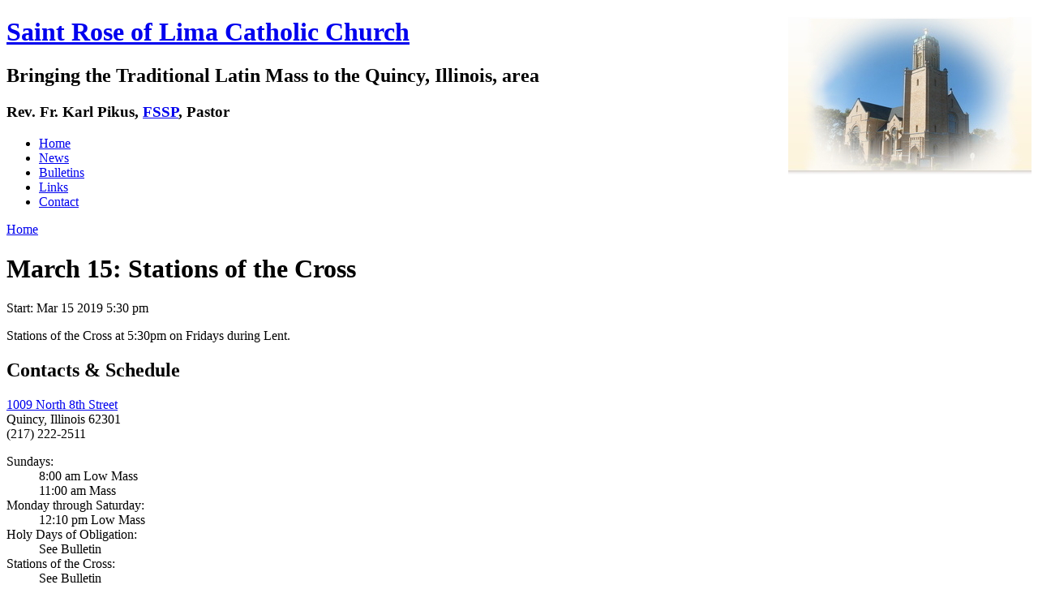

--- FILE ---
content_type: text/html; charset=utf-8
request_url: http://www.saintrosequincy.org/content/march-15-stations-cross
body_size: 3497
content:
<!DOCTYPE html PUBLIC "-//W3C//DTD XHTML 1.0 Strict//EN"
  "http://www.w3.org/TR/xhtml1/DTD/xhtml1-strict.dtd">
<html xmlns="http://www.w3.org/1999/xhtml" xml:lang="en" lang="en">
  <head>
<meta http-equiv="Content-Type" content="text/html; charset=utf-8" />

    <title>March 15: Stations of the Cross | Saint Rose of Lima Catholic Church</title>
    <meta http-equiv="Content-Type" content="text/html; charset=utf-8" />
<link rel="shortcut icon" href="/images/favicon.png" type="image/x-icon" />
    <link type="text/css" rel="stylesheet" media="all" href="/modules/aggregator/aggregator.css?G" />
<link type="text/css" rel="stylesheet" media="all" href="/modules/node/node.css?G" />
<link type="text/css" rel="stylesheet" media="all" href="/modules/system/defaults.css?G" />
<link type="text/css" rel="stylesheet" media="all" href="/modules/system/system.css?G" />
<link type="text/css" rel="stylesheet" media="all" href="/modules/system/system-menus.css?G" />
<link type="text/css" rel="stylesheet" media="all" href="/modules/user/user.css?G" />
<link type="text/css" rel="stylesheet" media="all" href="/sites/all/modules/fckeditor/fckeditor.css?G" />
<link type="text/css" rel="stylesheet" media="all" href="/sites/all/modules/lightbox2/css/lightbox.css?G" />
<link type="text/css" rel="stylesheet" media="all" href="/sites/all/modules/event/event.css?G" />
<link type="text/css" rel="stylesheet" media="all" href="/sites/all/themes/celju/style.css?G" />
    <script type="text/javascript" src="/misc/jquery.js?G"></script>
<script type="text/javascript" src="/misc/drupal.js?G"></script>
<script type="text/javascript" src="/sites/all/modules/lightbox2/js/auto_image_handling.js?G"></script>
<script type="text/javascript" src="/sites/all/modules/lightbox2/js/lightbox.js?G"></script>
<script type="text/javascript" src="/sites/all/modules/event/eventblock.js?G"></script>
<script type="text/javascript" src="/misc/progress.js?G"></script>
<script type="text/javascript" src="/misc/tableheader.js?G"></script>
<script type="text/javascript">
<!--//--><![CDATA[//><!--
jQuery.extend(Drupal.settings, { "basePath": "/", "lightbox2": { "rtl": 0, "file_path": "/(\\w\\w/)sites/default/files", "default_image": "/sites/all/modules/lightbox2/images/brokenimage.jpg", "border_size": "10", "font_color": "000", "box_color": "fff", "top_position": "", "overlay_opacity": "0.8", "overlay_color": "000", "resize_sequence": "0", "resize_speed": 400, "fade_in_speed": 400, "slide_down_speed": 600, "use_alt_layout": 0, "disable_resize": 0, "disable_zoom": 0, "force_show_nav": 0, "loop_items": 1, "node_link_text": "View Image Details", "node_link_target": 0, "image_count": "Image !current of !total", "page_count": "Page !current of !total", "lite_press_x_close": "press \x3ca href=\"#\" onclick=\"hideLightbox(); return FALSE;\"\x3e\x3ckbd\x3ex\x3c/kbd\x3e\x3c/a\x3e to close", "display_image_size": "", "image_node_sizes": "(\\.thumbnail)", "trigger_lightbox_classes": "img.inline", "trigger_lightbox_group_classes": "img.flickr-photo-img,img.flickr-photoset-img,img.thumbnail, img.image-thumbnail", "trigger_slideshow_classes": "", "trigger_lightframe_classes": "", "trigger_lightframe_group_classes": "", "custom_class_handler": 0, "custom_trigger_classes": "", "disable_for_gallery_lists": 1, "disable_for_acidfree_gallery_lists": true, "enable_acidfree_videos": true, "slideshow_interval": 5000, "slideshow_automatic_exit": true, "show_play_pause": true, "pause_on_next_click": false, "pause_on_previous_click": true, "loop_slides": false, "iframe_width": 600, "iframe_height": 400, "iframe_border": 1, "enable_video": 0 } });
//--><!]]>
</script>
  </head>
  <body>

    <!-- begin container -->
    <div id="container">

      <!-- begin header -->
      <div id="header">
        <div class="wrapper">
<img src="/images/saintrose-vignette.jpg" style="float:right" alt="St. Rose" />

          <h1 class='siteName'><a href="/" title="Home">Saint Rose of Lima Catholic Church</a></h1>          <h2 class='siteSlogan'>Bringing the Traditional Latin Mass to the Quincy, Illinois, area</h2>
        <h3 class="chaplain">Rev. Fr. Karl Pikus, <a href="http://www.fssp.org/">FSSP</a>, Pastor</h3>

        </div><!-- end header wrapper -->

        <!-- begin navbar -->
        <div id="navbar">
          <div class="wrapper">

                          <ul class="links" id="navtabs"><li class="menu-180 first"><a href="/" title="">Home</a></li>
<li class="menu-225"><a href="/news" title="News from St. Rose">News</a></li>
<li class="menu-226"><a href="/content/bulletins" title="Weekly bulletins from St. Rose">Bulletins</a></li>
<li class="menu-181"><a href="/content/links" title="Links to related sites">Links</a></li>
<li class="menu-179 last"><a href="/content/contact-us" title="Contact the St. Rose rectory.">Contact</a></li>
</ul>            
          </div><!-- end navbar wrapper -->
        </div><!-- end navbar -->


      </div><!-- end header -->

        <!-- begin mainContent -->
        <div id="mainContent">
          <div class="wrapper">

            <!-- begin contentLeft -->
            <div class="contentLeft">
                            <div class="breadcrumb"><div class="breadcrumb"><a href="/">Home</a></div></div>              <h1 class="pageTitle">March 15: Stations of the Cross</h1>                                                                        <div class="node">

    
    
    
    
    <div class="content">
      <div class="event-nodeapi">
  <div class="event-start dtstart" title="2019-03-15T23:30:00Z"><label>Start:  </label> Mar 15 2019 5:30 pm </div>
</div>
<p>Stations of the Cross at 5:30pm on Fridays during Lent.</p>    </div>

          <div class="links">
              </div>
    
  </div>
                                        </div><!-- end contentLeft -->

              <!-- begin sidebar -->
                              <div class="sidebar">
                    <div class="block block-block" id="block-block-1">
    <h2 class="title">
      Contacts &amp; Schedule    </h2>
    <div class="content">
      <p class="contacts"><a href="http://www.mapquest.com/maps?city=Quincy&amp;state=IL&amp;address=1009+N+8th+St">1009 North 8th Street</a><br />
Quincy, Illinois 62301<br />
(217) 222-2511</p>
<dl>
<dt>Sundays:</dt>
<dd>8:00 am Low Mass</dd>
<dd>11:00 am Mass<br />
</dd>
<dt>Monday through Saturday:</dt>
<dd>12:10 pm Low Mass</dd>
<dt>Holy Days of Obligation: </dt>
<dd>See Bulletin</dd>
<dt>Stations of the Cross:</dt>
<dd>See Bulletin</dd>
</dl>
<p class="contacts"><strong>For Sacramental Emergencies, call the Parish Office at 217-222-2511</strong></p>
<p><strong>Confessions:</strong></p>
<ul>
<li>Sundays at 7:30am and 10:30am</li>
<li>Weekdays before Mass</li>
</ul>
<p class="contacts"><span style="font-family: &quot;Lucida Grande&quot;, Verdana, sans-serif; font-size: 14px; font-style: oblique;">See the bulletin for the latest in any schedule changes</span></p>
<p class="contacts oblique"><a href="http://www.saintrosequincy.org/content/latin-mass-propers">Download and Print Mass Propers</a></p>
    </div>
  </div>
  <div class="block block-block" id="block-block-2">
    <h2 class="title">
          </h2>
    <div class="content">
      <br />
<p class="rtecenter"><strong><a href="https://www.dio.org/safeenvironment/how-to-make-a-report.html">Victim Assistance Information</a></strong></p>    </div>
  </div>
  <div class="block block-event" id="block-event-0">
    <h2 class="title">
      Events    </h2>
    <div class="content">
      <div class="event-calendar"><div class="month-view"><table class="event-block  january sticky-enabled">
<caption><span class="prev"><a href="/event/2025/12/17/month/all/all/1" class="updateblock">«</a></span> <a href="/event/2026/01/17/month"> January 2026</a> <span class="stop" title ="No more events.">»</span></caption>
 <thead><tr><th class="sun">Sun</th><th class="mon">Mon</th><th class="tue">Tue</th><th class="wed">Wed</th><th class="thu">Thu</th><th class="fri">Fri</th><th class="sat">Sat</th> </tr></thead>
<tbody>
 <tr class="odd"><td class="pad"></td><td class="pad"></td><td class="pad"></td><td class="pad"></td><td class="thu day-01">1</td><td class="fri day-02">2</td><td class="sat day-03">3</td> </tr>
 <tr class="even"><td class="sun day-04">4</td><td class="mon day-05">5</td><td class="tue day-06">6</td><td class="wed day-07">7</td><td class="thu day-08">8</td><td class="fri day-09">9</td><td class="sat day-10">10</td> </tr>
 <tr class="odd"><td class="sun day-11">11</td><td class="mon day-12">12</td><td class="tue day-13">13</td><td class="wed day-14">14</td><td class="thu day-15">15</td><td class="fri day-16">16</td><td class="sat day-17 today selected">17</td> </tr>
 <tr class="even"><td class="sun day-18">18</td><td class="mon day-19">19</td><td class="tue day-20">20</td><td class="wed day-21">21</td><td class="thu day-22">22</td><td class="fri day-23">23</td><td class="sat day-24">24</td> </tr>
 <tr class="odd"><td class="sun day-25">25</td><td class="mon day-26">26</td><td class="tue day-27">27</td><td class="wed day-28">28</td><td class="thu day-29">29</td><td class="fri day-30">30</td><td class="sat day-31">31</td> </tr>
</tbody>
</table>
</div></div>
    </div>
  </div>
  <div class="block block-event" id="block-event-1">
    <h2 class="title">
      Upcoming events    </h2>
    <div class="content">
      <div class="item-list"><ul><li class="first last">No upcoming events available</li>
</ul></div><div class="ical-link"><a href="http://www.saintrosequincy.org/event/ical" title="Add this calendar to your iCalendar"><img src="/sites/all/modules/event/images/ical16x16.gif" alt="Add to iCalendar" /></a></div><div class="more-link"><a href="/event" title="More events.">more</a></div>    </div>
  </div>
                </div>
                            <!-- end sidebar -->

            <div class="clear"></div>

          </div><!--end mainContent wrapper-->
        </div><!-- end mainContent -->

        <!-- begin footer -->
        <div id="footer">
          <div class="wrapper">

            <!-- footer columns -->


            <!-- begin columnLeft -->
            
            <!-- begin footerContentLeft -->
            
            <!-- begin columnRight -->
            

            <!-- begin columnRight -->
            
            <!-- begin footerContentRight -->
            
           </div><!-- end footer wrapper -->
          <div class="clear"></div>


        </div><!-- end footer -->
        <div class="footerMessage">
          
<!-- Google tag (gtag.js) -->
<script async src="https://www.googletagmanager.com/gtag/js?id=G-HN1ETRF95S"></script>
<script>
  window.dataLayer = window.dataLayer || [];
    function gtag(){dataLayer.push(arguments);}
	  gtag('js', new Date());

	    gtag('config', 'G-HN1ETRF95S');
		</script>


</div>

      </div><!-- end contentWrapper -->
      </body>
</html>
